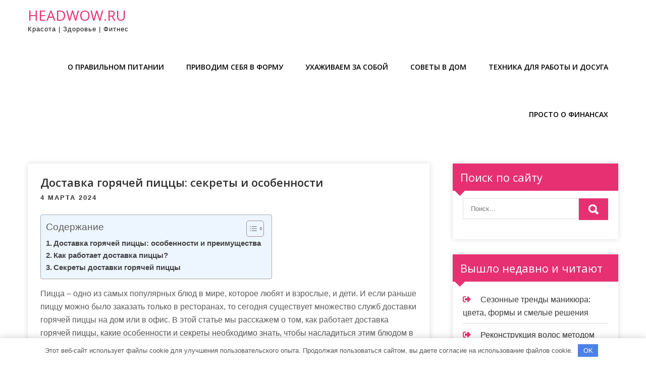

--- FILE ---
content_type: text/html; charset=UTF-8
request_url: https://headwow.ru/dostavka-goryachey-pitstsy-sekrety-i-osobennosti/
body_size: 14323
content:
<!DOCTYPE html> <html lang="ru-RU"> <head> <meta charset="UTF-8"> <meta name="viewport" content="width=device-width, initial-scale=1"> <link rel="profile" href="http://gmpg.org/xfn/11"> <link rel="pingback" href="https://headwow.ru/xmlrpc.php"> <meta name='robots' content='index, follow, max-image-preview:large, max-snippet:-1, max-video-preview:-1'/> <!-- This site is optimized with the Yoast SEO plugin v21.7 - https://yoast.com/wordpress/plugins/seo/ --> <title>Доставка горячей пиццы: секреты и особенности - headwow.ru</title> <meta name="description" content="Доставка пиццы – это удобный и быстрый способ насладиться вкусной и ароматной пиццей в любое время и в любом месте. Следуя простым правилам и секретам, можно получить максимальное удовольствие от этого блюда и наслаждаться его вкусом и ароматом."/> <link rel="canonical" href="https://headwow.ru/dostavka-goryachey-pitstsy-sekrety-i-osobennosti/"/> <meta property="og:locale" content="ru_RU"/> <meta property="og:type" content="article"/> <meta property="og:title" content="Доставка горячей пиццы: секреты и особенности - headwow.ru"/> <meta property="og:description" content="Доставка пиццы – это удобный и быстрый способ насладиться вкусной и ароматной пиццей в любое время и в любом месте. Следуя простым правилам и секретам, можно получить максимальное удовольствие от этого блюда и наслаждаться его вкусом и ароматом."/> <meta property="og:url" content="https://headwow.ru/dostavka-goryachey-pitstsy-sekrety-i-osobennosti/"/> <meta property="og:site_name" content="headwow.ru"/> <meta property="article:published_time" content="2024-03-04T03:50:22+00:00"/> <meta property="og:image" content="https://headwow.ru/wp-content/uploads/2024/03/2024-03-04_08-49-43.png"/> <meta property="og:image:width" content="974"/> <meta property="og:image:height" content="638"/> <meta property="og:image:type" content="image/png"/> <meta name="author" content="Avtor"/> <meta name="twitter:card" content="summary_large_image"/> <meta name="twitter:label1" content="Написано автором"/> <meta name="twitter:data1" content="Avtor"/> <meta name="twitter:label2" content="Примерное время для чтения"/> <meta name="twitter:data2" content="3 минуты"/> <script type="application/ld+json" class="yoast-schema-graph">{"@context":"https://schema.org","@graph":[{"@type":"WebPage","@id":"https://headwow.ru/dostavka-goryachey-pitstsy-sekrety-i-osobennosti/","url":"https://headwow.ru/dostavka-goryachey-pitstsy-sekrety-i-osobennosti/","name":"Доставка горячей пиццы: секреты и особенности - headwow.ru","isPartOf":{"@id":"https://headwow.ru/#website"},"primaryImageOfPage":{"@id":"https://headwow.ru/dostavka-goryachey-pitstsy-sekrety-i-osobennosti/#primaryimage"},"image":{"@id":"https://headwow.ru/dostavka-goryachey-pitstsy-sekrety-i-osobennosti/#primaryimage"},"thumbnailUrl":"https://headwow.ru/wp-content/uploads/2024/03/2024-03-04_08-49-43.png","datePublished":"2024-03-04T03:50:22+00:00","dateModified":"2024-03-04T03:50:22+00:00","author":{"@id":"https://headwow.ru/#/schema/person/8ee9c187b6c0fc64854339afc78fcfb8"},"description":"Доставка пиццы – это удобный и быстрый способ насладиться вкусной и ароматной пиццей в любое время и в любом месте. Следуя простым правилам и секретам, можно получить максимальное удовольствие от этого блюда и наслаждаться его вкусом и ароматом.","breadcrumb":{"@id":"https://headwow.ru/dostavka-goryachey-pitstsy-sekrety-i-osobennosti/#breadcrumb"},"inLanguage":"ru-RU","potentialAction":[{"@type":"ReadAction","target":["https://headwow.ru/dostavka-goryachey-pitstsy-sekrety-i-osobennosti/"]}]},{"@type":"ImageObject","inLanguage":"ru-RU","@id":"https://headwow.ru/dostavka-goryachey-pitstsy-sekrety-i-osobennosti/#primaryimage","url":"https://headwow.ru/wp-content/uploads/2024/03/2024-03-04_08-49-43.png","contentUrl":"https://headwow.ru/wp-content/uploads/2024/03/2024-03-04_08-49-43.png","width":974,"height":638},{"@type":"BreadcrumbList","@id":"https://headwow.ru/dostavka-goryachey-pitstsy-sekrety-i-osobennosti/#breadcrumb","itemListElement":[{"@type":"ListItem","position":1,"name":"Главная страница","item":"https://headwow.ru/"},{"@type":"ListItem","position":2,"name":"Доставка горячей пиццы: секреты и особенности"}]},{"@type":"WebSite","@id":"https://headwow.ru/#website","url":"https://headwow.ru/","name":"headwow.ru","description":"Красота | Здоровье | Фитнес","potentialAction":[{"@type":"SearchAction","target":{"@type":"EntryPoint","urlTemplate":"https://headwow.ru/?s={search_term_string}"},"query-input":"required name=search_term_string"}],"inLanguage":"ru-RU"},{"@type":"Person","@id":"https://headwow.ru/#/schema/person/8ee9c187b6c0fc64854339afc78fcfb8","name":"Avtor","image":{"@type":"ImageObject","inLanguage":"ru-RU","@id":"https://headwow.ru/#/schema/person/image/","url":"https://secure.gravatar.com/avatar/5d87bd31e2ca97f29a5299d05e28cbf2d9be941ce5d8310defc3ae2220247cf8?s=96&d=mm&r=g","contentUrl":"https://secure.gravatar.com/avatar/5d87bd31e2ca97f29a5299d05e28cbf2d9be941ce5d8310defc3ae2220247cf8?s=96&d=mm&r=g","caption":"Avtor"},"url":"https://headwow.ru/author/avtor/"}]}</script> <!-- / Yoast SEO plugin. --> <link rel='dns-prefetch' href='//fonts.googleapis.com'/> <link rel="alternate" type="application/rss+xml" title="headwow.ru &raquo; Лента" href="https://headwow.ru/feed/"/> <link rel="alternate" type="application/rss+xml" title="headwow.ru &raquo; Лента комментариев" href="https://headwow.ru/comments/feed/"/> <link rel="alternate" type="application/rss+xml" title="headwow.ru &raquo; Лента комментариев к &laquo;Доставка горячей пиццы: секреты и особенности&raquo;" href="https://headwow.ru/dostavka-goryachey-pitstsy-sekrety-i-osobennosti/feed/"/> <link rel="alternate" title="oEmbed (JSON)" type="application/json+oembed" href="https://headwow.ru/wp-json/oembed/1.0/embed?url=https%3A%2F%2Fheadwow.ru%2Fdostavka-goryachey-pitstsy-sekrety-i-osobennosti%2F"/> <link rel="alternate" title="oEmbed (XML)" type="text/xml+oembed" href="https://headwow.ru/wp-json/oembed/1.0/embed?url=https%3A%2F%2Fheadwow.ru%2Fdostavka-goryachey-pitstsy-sekrety-i-osobennosti%2F&#038;format=xml"/> <style id='wp-img-auto-sizes-contain-inline-css' type='text/css'> img:is([sizes=auto i],[sizes^="auto," i]){contain-intrinsic-size:3000px 1500px} /*# sourceURL=wp-img-auto-sizes-contain-inline-css */ </style> <style id='wp-emoji-styles-inline-css' type='text/css'> img.wp-smiley, img.emoji { display: inline !important; border: none !important; box-shadow: none !important; height: 1em !important; width: 1em !important; margin: 0 0.07em !important; vertical-align: -0.1em !important; background: none !important; padding: 0 !important; } /*# sourceURL=wp-emoji-styles-inline-css */ </style> <style id='classic-theme-styles-inline-css' type='text/css'> /*! This file is auto-generated */ .wp-block-button__link{color:#fff;background-color:#32373c;border-radius:9999px;box-shadow:none;text-decoration:none;padding:calc(.667em + 2px) calc(1.333em + 2px);font-size:1.125em}.wp-block-file__button{background:#32373c;color:#fff;text-decoration:none} /*# sourceURL=/wp-includes/css/classic-themes.min.css */ </style> <link rel='stylesheet' id='contact-form-7-css' href='https://headwow.ru/wp-content/plugins/contact-form-7/includes/css/styles.css?ver=5.8.5' type='text/css' media='all'/> <link rel='stylesheet' id='ez-toc-css' href='https://headwow.ru/wp-content/plugins/easy-table-of-contents/assets/css/screen.min.css?ver=2.0.61' type='text/css' media='all'/> <style id='ez-toc-inline-css' type='text/css'> div#ez-toc-container .ez-toc-title {font-size: 120%;}div#ez-toc-container .ez-toc-title {font-weight: 500;}div#ez-toc-container ul li {font-size: 95%;}div#ez-toc-container nav ul ul li {font-size: 90%;} .ez-toc-container-direction {direction: ltr;}.ez-toc-counter ul{counter-reset: item ;}.ez-toc-counter nav ul li a::before {content: counters(item, ".", decimal) ". ";display: inline-block;counter-increment: item;flex-grow: 0;flex-shrink: 0;margin-right: .2em; float: left; }.ez-toc-widget-direction {direction: ltr;}.ez-toc-widget-container ul{counter-reset: item ;}.ez-toc-widget-container nav ul li a::before {content: counters(item, ".", decimal) ". ";display: inline-block;counter-increment: item;flex-grow: 0;flex-shrink: 0;margin-right: .2em; float: left; } /*# sourceURL=ez-toc-inline-css */ </style> <link rel='stylesheet' id='classy-lite-font-css' href='//fonts.googleapis.com/css?family=Open+Sans%3A400%2C600%2C700%2C800&#038;ver=6.9' type='text/css' media='all'/> <link rel='stylesheet' id='classy-lite-basic-style-css' href='https://headwow.ru/wp-content/themes/classy-lite/style.css?ver=6.9' type='text/css' media='all'/> <link rel='stylesheet' id='nivo-slider-css' href='https://headwow.ru/wp-content/themes/classy-lite/css/nivo-slider.css?ver=6.9' type='text/css' media='all'/> <link rel='stylesheet' id='fontawesome-all-style-css' href='https://headwow.ru/wp-content/themes/classy-lite/fontsawesome/css/fontawesome-all.css?ver=6.9' type='text/css' media='all'/> <link rel='stylesheet' id='classy-lite-responsive-css' href='https://headwow.ru/wp-content/themes/classy-lite/css/responsive.css?ver=6.9' type='text/css' media='all'/> <link rel='stylesheet' id='hover-min-css' href='https://headwow.ru/wp-content/themes/classy-lite/css/hover-min.css?ver=6.9' type='text/css' media='all'/> <script type="text/javascript" src="https://headwow.ru/wp-includes/js/jquery/jquery.min.js?ver=3.7.1" id="jquery-core-js"></script> <script type="text/javascript" src="https://headwow.ru/wp-includes/js/jquery/jquery-migrate.min.js?ver=3.4.1" id="jquery-migrate-js"></script> <script type="text/javascript" src="https://headwow.ru/wp-content/themes/classy-lite/js/jquery.nivo.slider.js?ver=6.9" id="jquery-nivo-slider-js"></script> <script type="text/javascript" src="https://headwow.ru/wp-content/themes/classy-lite/js/editable.js?ver=6.9" id="classy-lite-editable-js"></script> <link rel="https://api.w.org/" href="https://headwow.ru/wp-json/"/><link rel="alternate" title="JSON" type="application/json" href="https://headwow.ru/wp-json/wp/v2/posts/441"/><link rel="EditURI" type="application/rsd+xml" title="RSD" href="https://headwow.ru/xmlrpc.php?rsd"/> <meta name="generator" content="WordPress 6.9"/> <link rel='shortlink' href='https://headwow.ru/?p=441'/> <style>.pseudo-clearfy-link { color: #008acf; cursor: pointer;}.pseudo-clearfy-link:hover { text-decoration: none;}</style> <meta name="80b9e44287ea15e668f587eb6b844fb8" content=""> <style type="text/css"> a, .recentpost_listing h2 a:hover, #sidebar ul li a:hover, .site_navigation ul li a:hover, .site_navigation ul li.current-menu-item a, .site_navigation ul li.current-menu-parent a.parent, .site_navigation ul li.current-menu-item ul.sub-menu li a:hover, .recentpost_listing h3 a:hover, .footer_socialicons a:hover, .postmeta a:hover, .button:hover, .services_3_column:hover h3 a, .welcome_content_column h3 span { color:#e73072;} .pagination ul li .current, .pagination ul li a:hover, #commentform input#submit:hover, .nivo-controlNav a.active, .learnmore, a.blogreadmore, .welcome_content_column .btnstyle1, .nivo-caption .slide_morebtn, #sidebar .search-form input.search-submit, .wpcf7 input[type='submit'], nav.pagination .page-numbers.current, .toggle a { background-color:#e73072;} .nivo-caption .slide_morebtn:hover, .tagcloud a:hover, .footer_socialicons a:hover, .welcome_content_column p, blockquote { border-color:#e73072;} button:focus, input[type="button"]:focus, input[type="text"]:focus, input[type="email"]:focus, input[type="reset"]:focus, input[type="submit"]:focus, input[type="url"]:focus, input[type="password"]:focus, input[type="search"]:focus, input[type="number"]:focus, input[type="date"]:focus, input[type="month"]:focus, input[type="tel"]:focus, input[type="range"]:focus, input[type="week"]:focus, input[type="datetime"]:focus, input[type="time"]:focus, input[type="datetime-local"]:focus, input[type="color"]:focus, textarea:focus, #site_layout a:focus { outline:thin solid #e73072;} </style> <style type="text/css"> .site-header{ background: url() no-repeat; background-position: center top; } .logo h1 a { color:#e73072;} </style> <link rel="icon" href="https://headwow.ru/wp-content/uploads/2023/06/cropped-headwow-32x32.jpg" sizes="32x32"/> <link rel="icon" href="https://headwow.ru/wp-content/uploads/2023/06/cropped-headwow-192x192.jpg" sizes="192x192"/> <link rel="apple-touch-icon" href="https://headwow.ru/wp-content/uploads/2023/06/cropped-headwow-180x180.jpg"/> <meta name="msapplication-TileImage" content="https://headwow.ru/wp-content/uploads/2023/06/cropped-headwow-270x270.jpg"/> <style>.clearfy-cookie { position:fixed; left:0; right:0; bottom:0; padding:12px; color:#555555; background:#ffffff; -webkit-box-shadow:0 0 15px rgba(0,0,0,.2); -moz-box-shadow:0 0 15px rgba(0,0,0,.2); box-shadow:0 0 15px rgba(0,0,0,.2); z-index:9999; font-size: 13px; transition: .3s; }.clearfy-cookie--left { left: 20px; bottom: 20px; right: auto; max-width: 400px; margin-right: 20px; }.clearfy-cookie--right { left: auto; bottom: 20px; right: 20px; max-width: 400px; margin-left: 20px; }.clearfy-cookie.clearfy-cookie-hide { transform: translateY(150%) translateZ(0); opacity: 0; }.clearfy-cookie-container { max-width:1170px; margin:0 auto; text-align:center; }.clearfy-cookie-accept { background:#4b81e8; color:#fff; border:0; padding:.4em .8em; margin: 0 .5em; font-size: 13px; cursor: pointer; }.clearfy-cookie-accept:hover,.clearfy-cookie-accept:focus { opacity: .9; }</style><style id='global-styles-inline-css' type='text/css'>
:root{--wp--preset--aspect-ratio--square: 1;--wp--preset--aspect-ratio--4-3: 4/3;--wp--preset--aspect-ratio--3-4: 3/4;--wp--preset--aspect-ratio--3-2: 3/2;--wp--preset--aspect-ratio--2-3: 2/3;--wp--preset--aspect-ratio--16-9: 16/9;--wp--preset--aspect-ratio--9-16: 9/16;--wp--preset--color--black: #000000;--wp--preset--color--cyan-bluish-gray: #abb8c3;--wp--preset--color--white: #ffffff;--wp--preset--color--pale-pink: #f78da7;--wp--preset--color--vivid-red: #cf2e2e;--wp--preset--color--luminous-vivid-orange: #ff6900;--wp--preset--color--luminous-vivid-amber: #fcb900;--wp--preset--color--light-green-cyan: #7bdcb5;--wp--preset--color--vivid-green-cyan: #00d084;--wp--preset--color--pale-cyan-blue: #8ed1fc;--wp--preset--color--vivid-cyan-blue: #0693e3;--wp--preset--color--vivid-purple: #9b51e0;--wp--preset--gradient--vivid-cyan-blue-to-vivid-purple: linear-gradient(135deg,rgb(6,147,227) 0%,rgb(155,81,224) 100%);--wp--preset--gradient--light-green-cyan-to-vivid-green-cyan: linear-gradient(135deg,rgb(122,220,180) 0%,rgb(0,208,130) 100%);--wp--preset--gradient--luminous-vivid-amber-to-luminous-vivid-orange: linear-gradient(135deg,rgb(252,185,0) 0%,rgb(255,105,0) 100%);--wp--preset--gradient--luminous-vivid-orange-to-vivid-red: linear-gradient(135deg,rgb(255,105,0) 0%,rgb(207,46,46) 100%);--wp--preset--gradient--very-light-gray-to-cyan-bluish-gray: linear-gradient(135deg,rgb(238,238,238) 0%,rgb(169,184,195) 100%);--wp--preset--gradient--cool-to-warm-spectrum: linear-gradient(135deg,rgb(74,234,220) 0%,rgb(151,120,209) 20%,rgb(207,42,186) 40%,rgb(238,44,130) 60%,rgb(251,105,98) 80%,rgb(254,248,76) 100%);--wp--preset--gradient--blush-light-purple: linear-gradient(135deg,rgb(255,206,236) 0%,rgb(152,150,240) 100%);--wp--preset--gradient--blush-bordeaux: linear-gradient(135deg,rgb(254,205,165) 0%,rgb(254,45,45) 50%,rgb(107,0,62) 100%);--wp--preset--gradient--luminous-dusk: linear-gradient(135deg,rgb(255,203,112) 0%,rgb(199,81,192) 50%,rgb(65,88,208) 100%);--wp--preset--gradient--pale-ocean: linear-gradient(135deg,rgb(255,245,203) 0%,rgb(182,227,212) 50%,rgb(51,167,181) 100%);--wp--preset--gradient--electric-grass: linear-gradient(135deg,rgb(202,248,128) 0%,rgb(113,206,126) 100%);--wp--preset--gradient--midnight: linear-gradient(135deg,rgb(2,3,129) 0%,rgb(40,116,252) 100%);--wp--preset--font-size--small: 13px;--wp--preset--font-size--medium: 20px;--wp--preset--font-size--large: 36px;--wp--preset--font-size--x-large: 42px;--wp--preset--spacing--20: 0.44rem;--wp--preset--spacing--30: 0.67rem;--wp--preset--spacing--40: 1rem;--wp--preset--spacing--50: 1.5rem;--wp--preset--spacing--60: 2.25rem;--wp--preset--spacing--70: 3.38rem;--wp--preset--spacing--80: 5.06rem;--wp--preset--shadow--natural: 6px 6px 9px rgba(0, 0, 0, 0.2);--wp--preset--shadow--deep: 12px 12px 50px rgba(0, 0, 0, 0.4);--wp--preset--shadow--sharp: 6px 6px 0px rgba(0, 0, 0, 0.2);--wp--preset--shadow--outlined: 6px 6px 0px -3px rgb(255, 255, 255), 6px 6px rgb(0, 0, 0);--wp--preset--shadow--crisp: 6px 6px 0px rgb(0, 0, 0);}:where(.is-layout-flex){gap: 0.5em;}:where(.is-layout-grid){gap: 0.5em;}body .is-layout-flex{display: flex;}.is-layout-flex{flex-wrap: wrap;align-items: center;}.is-layout-flex > :is(*, div){margin: 0;}body .is-layout-grid{display: grid;}.is-layout-grid > :is(*, div){margin: 0;}:where(.wp-block-columns.is-layout-flex){gap: 2em;}:where(.wp-block-columns.is-layout-grid){gap: 2em;}:where(.wp-block-post-template.is-layout-flex){gap: 1.25em;}:where(.wp-block-post-template.is-layout-grid){gap: 1.25em;}.has-black-color{color: var(--wp--preset--color--black) !important;}.has-cyan-bluish-gray-color{color: var(--wp--preset--color--cyan-bluish-gray) !important;}.has-white-color{color: var(--wp--preset--color--white) !important;}.has-pale-pink-color{color: var(--wp--preset--color--pale-pink) !important;}.has-vivid-red-color{color: var(--wp--preset--color--vivid-red) !important;}.has-luminous-vivid-orange-color{color: var(--wp--preset--color--luminous-vivid-orange) !important;}.has-luminous-vivid-amber-color{color: var(--wp--preset--color--luminous-vivid-amber) !important;}.has-light-green-cyan-color{color: var(--wp--preset--color--light-green-cyan) !important;}.has-vivid-green-cyan-color{color: var(--wp--preset--color--vivid-green-cyan) !important;}.has-pale-cyan-blue-color{color: var(--wp--preset--color--pale-cyan-blue) !important;}.has-vivid-cyan-blue-color{color: var(--wp--preset--color--vivid-cyan-blue) !important;}.has-vivid-purple-color{color: var(--wp--preset--color--vivid-purple) !important;}.has-black-background-color{background-color: var(--wp--preset--color--black) !important;}.has-cyan-bluish-gray-background-color{background-color: var(--wp--preset--color--cyan-bluish-gray) !important;}.has-white-background-color{background-color: var(--wp--preset--color--white) !important;}.has-pale-pink-background-color{background-color: var(--wp--preset--color--pale-pink) !important;}.has-vivid-red-background-color{background-color: var(--wp--preset--color--vivid-red) !important;}.has-luminous-vivid-orange-background-color{background-color: var(--wp--preset--color--luminous-vivid-orange) !important;}.has-luminous-vivid-amber-background-color{background-color: var(--wp--preset--color--luminous-vivid-amber) !important;}.has-light-green-cyan-background-color{background-color: var(--wp--preset--color--light-green-cyan) !important;}.has-vivid-green-cyan-background-color{background-color: var(--wp--preset--color--vivid-green-cyan) !important;}.has-pale-cyan-blue-background-color{background-color: var(--wp--preset--color--pale-cyan-blue) !important;}.has-vivid-cyan-blue-background-color{background-color: var(--wp--preset--color--vivid-cyan-blue) !important;}.has-vivid-purple-background-color{background-color: var(--wp--preset--color--vivid-purple) !important;}.has-black-border-color{border-color: var(--wp--preset--color--black) !important;}.has-cyan-bluish-gray-border-color{border-color: var(--wp--preset--color--cyan-bluish-gray) !important;}.has-white-border-color{border-color: var(--wp--preset--color--white) !important;}.has-pale-pink-border-color{border-color: var(--wp--preset--color--pale-pink) !important;}.has-vivid-red-border-color{border-color: var(--wp--preset--color--vivid-red) !important;}.has-luminous-vivid-orange-border-color{border-color: var(--wp--preset--color--luminous-vivid-orange) !important;}.has-luminous-vivid-amber-border-color{border-color: var(--wp--preset--color--luminous-vivid-amber) !important;}.has-light-green-cyan-border-color{border-color: var(--wp--preset--color--light-green-cyan) !important;}.has-vivid-green-cyan-border-color{border-color: var(--wp--preset--color--vivid-green-cyan) !important;}.has-pale-cyan-blue-border-color{border-color: var(--wp--preset--color--pale-cyan-blue) !important;}.has-vivid-cyan-blue-border-color{border-color: var(--wp--preset--color--vivid-cyan-blue) !important;}.has-vivid-purple-border-color{border-color: var(--wp--preset--color--vivid-purple) !important;}.has-vivid-cyan-blue-to-vivid-purple-gradient-background{background: var(--wp--preset--gradient--vivid-cyan-blue-to-vivid-purple) !important;}.has-light-green-cyan-to-vivid-green-cyan-gradient-background{background: var(--wp--preset--gradient--light-green-cyan-to-vivid-green-cyan) !important;}.has-luminous-vivid-amber-to-luminous-vivid-orange-gradient-background{background: var(--wp--preset--gradient--luminous-vivid-amber-to-luminous-vivid-orange) !important;}.has-luminous-vivid-orange-to-vivid-red-gradient-background{background: var(--wp--preset--gradient--luminous-vivid-orange-to-vivid-red) !important;}.has-very-light-gray-to-cyan-bluish-gray-gradient-background{background: var(--wp--preset--gradient--very-light-gray-to-cyan-bluish-gray) !important;}.has-cool-to-warm-spectrum-gradient-background{background: var(--wp--preset--gradient--cool-to-warm-spectrum) !important;}.has-blush-light-purple-gradient-background{background: var(--wp--preset--gradient--blush-light-purple) !important;}.has-blush-bordeaux-gradient-background{background: var(--wp--preset--gradient--blush-bordeaux) !important;}.has-luminous-dusk-gradient-background{background: var(--wp--preset--gradient--luminous-dusk) !important;}.has-pale-ocean-gradient-background{background: var(--wp--preset--gradient--pale-ocean) !important;}.has-electric-grass-gradient-background{background: var(--wp--preset--gradient--electric-grass) !important;}.has-midnight-gradient-background{background: var(--wp--preset--gradient--midnight) !important;}.has-small-font-size{font-size: var(--wp--preset--font-size--small) !important;}.has-medium-font-size{font-size: var(--wp--preset--font-size--medium) !important;}.has-large-font-size{font-size: var(--wp--preset--font-size--large) !important;}.has-x-large-font-size{font-size: var(--wp--preset--font-size--x-large) !important;}
/*# sourceURL=global-styles-inline-css */
</style>
</head> <body class="wp-singular post-template-default single single-post postid-441 single-format-standard wp-embed-responsive wp-theme-classy-lite group-blog"> <a class="skip-link screen-reader-text" href="#classy_content_holder"> Промотать к содержимому</a> <div id="site_layout" > <div class="site-header siteinner"> <div class="container"> <div class="logo"> <h1><a href="https://headwow.ru/" rel="home">headwow.ru</a></h1> <p>Красота | Здоровье | Фитнес</p> </div><!-- logo --> <div class="site_hdr_right"> <div class="toggle"> <a class="toggleMenu" href="#">Меню</a> </div><!-- toggle --> <div class="site_navigation"> <div class="menu-glavnoe-menyu-container"><ul id="menu-glavnoe-menyu" class="menu"><li id="menu-item-38" class="menu-item menu-item-type-taxonomy menu-item-object-category menu-item-38"><a href="https://headwow.ru/category/o-pravilnom-pitanii/">О правильном питании</a></li> <li id="menu-item-39" class="menu-item menu-item-type-taxonomy menu-item-object-category menu-item-39"><a href="https://headwow.ru/category/privodim-sebya-v-formu/">Приводим себя в форму</a></li> <li id="menu-item-43" class="menu-item menu-item-type-taxonomy menu-item-object-category menu-item-43"><a href="https://headwow.ru/category/uhazhivaem-za-soboj/">Ухаживаем за собой</a></li> <li id="menu-item-41" class="menu-item menu-item-type-taxonomy menu-item-object-category current-post-ancestor current-menu-parent current-post-parent menu-item-41"><a href="https://headwow.ru/category/sovety-v-dom/">Советы в дом</a></li> <li id="menu-item-42" class="menu-item menu-item-type-taxonomy menu-item-object-category menu-item-42"><a href="https://headwow.ru/category/tehnika-dlya-raboty-i-dosuga/">Техника для работы и досуга</a></li> <li id="menu-item-40" class="menu-item menu-item-type-taxonomy menu-item-object-category menu-item-40"><a href="https://headwow.ru/category/prosto-o-finansah/">Просто о финансах</a></li> </ul></div> </div><!--.site_navigation --> </div><!--.site_hdr_right --> <div class="clear"></div> </div><!-- .container --> </div><!--.site-header --> <div class="container"> <div id="classy_content_holder"> <section class="classy_content_box"> <div class="recentpost_listing"> <article id="post-441" class="single-post post-441 post type-post status-publish format-standard has-post-thumbnail hentry category-sovety-v-dom"> <header class="entry-header"> <h3 class="single-title">Доставка горячей пиццы: секреты и особенности</h3> </header><!-- .entry-header --> <div class="postmeta"> <div class="post-date">4 марта 2024</div><!-- post-date --> </div><!-- postmeta --> <div class="entry-content"> <div id="ez-toc-container" class="ez-toc-v2_0_61 counter-hierarchy ez-toc-counter ez-toc-light-blue ez-toc-container-direction"> <div class="ez-toc-title-container"> <p class="ez-toc-title " >Содержание</p> <span class="ez-toc-title-toggle"><a href="#" class="ez-toc-pull-right ez-toc-btn ez-toc-btn-xs ez-toc-btn-default ez-toc-toggle" aria-label="Toggle Table of Content"><span class="ez-toc-js-icon-con"><span ><span class="eztoc-hide" style="display:none;">Toggle</span><span class="ez-toc-icon-toggle-span"><svg style="fill: #999;color:#999" xmlns="http://www.w3.org/2000/svg" class="list-377408" width="20px" height="20px" viewBox="0 0 24 24" fill="none"><path d="M6 6H4v2h2V6zm14 0H8v2h12V6zM4 11h2v2H4v-2zm16 0H8v2h12v-2zM4 16h2v2H4v-2zm16 0H8v2h12v-2z" fill="currentColor"></path></svg><svg style="fill: #999;color:#999" class="arrow-unsorted-368013" xmlns="http://www.w3.org/2000/svg" width="10px" height="10px" viewBox="0 0 24 24" version="1.2" baseProfile="tiny"><path d="M18.2 9.3l-6.2-6.3-6.2 6.3c-.2.2-.3.4-.3.7s.1.5.3.7c.2.2.4.3.7.3h11c.3 0 .5-.1.7-.3.2-.2.3-.5.3-.7s-.1-.5-.3-.7zM5.8 14.7l6.2 6.3 6.2-6.3c.2-.2.3-.5.3-.7s-.1-.5-.3-.7c-.2-.2-.4-.3-.7-.3h-11c-.3 0-.5.1-.7.3-.2.2-.3.5-.3.7s.1.5.3.7z"/></svg></span></span></span></a></span></div> <nav><ul class='ez-toc-list ez-toc-list-level-1 ' ><li class='ez-toc-page-1 ez-toc-heading-level-3'><a class="ez-toc-link ez-toc-heading-1" href="#%D0%94%D0%BE%D1%81%D1%82%D0%B0%D0%B2%D0%BA%D0%B0_%D0%B3%D0%BE%D1%80%D1%8F%D1%87%D0%B5%D0%B9_%D0%BF%D0%B8%D1%86%D1%86%D1%8B_%D0%BE%D1%81%D0%BE%D0%B1%D0%B5%D0%BD%D0%BD%D0%BE%D1%81%D1%82%D0%B8_%D0%B8_%D0%BF%D1%80%D0%B5%D0%B8%D0%BC%D1%83%D1%89%D0%B5%D1%81%D1%82%D0%B2%D0%B0" title="Доставка горячей пиццы: особенности и преимущества">Доставка горячей пиццы: особенности и преимущества</a></li><li class='ez-toc-page-1 ez-toc-heading-level-3'><a class="ez-toc-link ez-toc-heading-2" href="#%D0%9A%D0%B0%D0%BA_%D1%80%D0%B0%D0%B1%D0%BE%D1%82%D0%B0%D0%B5%D1%82_%D0%B4%D0%BE%D1%81%D1%82%D0%B0%D0%B2%D0%BA%D0%B0_%D0%BF%D0%B8%D1%86%D1%86%D1%8B" title="Как работает доставка пиццы?">Как работает доставка пиццы?</a></li><li class='ez-toc-page-1 ez-toc-heading-level-3'><a class="ez-toc-link ez-toc-heading-3" href="#%D0%A1%D0%B5%D0%BA%D1%80%D0%B5%D1%82%D1%8B_%D0%B4%D0%BE%D1%81%D1%82%D0%B0%D0%B2%D0%BA%D0%B8_%D0%B3%D0%BE%D1%80%D1%8F%D1%87%D0%B5%D0%B9_%D0%BF%D0%B8%D1%86%D1%86%D1%8B" title="Секреты доставки горячей пиццы">Секреты доставки горячей пиццы</a></li></ul></nav></div> <p>Пицца – одно из самых популярных блюд в мире, которое любят и взрослые, и дети. И если раньше пиццу можно было заказать только в ресторанах, то сегодня существует множество служб доставки горячей пиццы на дом или в офис. В этой статье мы расскажем о том, как работает доставка горячей пиццы, какие особенности и секреты необходимо знать, чтобы насладиться этим блюдом в полной мере.</p> <h3><span class="ez-toc-section" id="%D0%94%D0%BE%D1%81%D1%82%D0%B0%D0%B2%D0%BA%D0%B0_%D0%B3%D0%BE%D1%80%D1%8F%D1%87%D0%B5%D0%B9_%D0%BF%D0%B8%D1%86%D1%86%D1%8B_%D0%BE%D1%81%D0%BE%D0%B1%D0%B5%D0%BD%D0%BD%D0%BE%D1%81%D1%82%D0%B8_%D0%B8_%D0%BF%D1%80%D0%B5%D0%B8%D0%BC%D1%83%D1%89%D0%B5%D1%81%D1%82%D0%B2%D0%B0"></span>Доставка горячей пиццы: особенности и преимущества<span class="ez-toc-section-end"></span></h3> <p>Сегодня доставка горячей пиццы стала особенно популярной благодаря своим преимуществам:</p> <ol> <li>Экономия времени: не нужно тратить время на приготовление пиццы, достаточно лишь выбрать рецепт и ингредиенты, а затем дождаться доставки готового блюда.</li> <li>Разнообразие: службы доставки предлагают широкий выбор пицц с различными начинками, от классических до экзотических.</li> <li>Вкус и качество: при доставке горячей пиццы используются только свежие и качественные продукты, что обеспечивает отличный вкус и аромат блюда.</li> <li>Удобство: пиццу можно заказать на дом или на работу, что позволяет насладиться этим блюдом без необходимости готовить его самостоятельно.</li> </ol> <h3><span class="ez-toc-section" id="%D0%9A%D0%B0%D0%BA_%D1%80%D0%B0%D0%B1%D0%BE%D1%82%D0%B0%D0%B5%D1%82_%D0%B4%D0%BE%D1%81%D1%82%D0%B0%D0%B2%D0%BA%D0%B0_%D0%BF%D0%B8%D1%86%D1%86%D1%8B"></span>Как работает доставка пиццы?<span class="ez-toc-section-end"></span></h3> <p>Процесс доставки горячей пиццы начинается с <a href="https://allopizza.su/msk/all/actions">акции на заказ горячей пиццы</a> и непосредственно оформления самого заказа. Клиент выбирает пиццу по своему вкусу и оформляет заказ, указывая адрес доставки и время. Затем курьер забирает заказ и отправляется в путь, соблюдая все правила безопасности и гигиены. На месте доставки курьер проверяет качество пиццы и ее температуру, а также упаковывает ее в специальные термосумки для сохранения тепла.</p> <h3><span class="ez-toc-section" id="%D0%A1%D0%B5%D0%BA%D1%80%D0%B5%D1%82%D1%8B_%D0%B4%D0%BE%D1%81%D1%82%D0%B0%D0%B2%D0%BA%D0%B8_%D0%B3%D0%BE%D1%80%D1%8F%D1%87%D0%B5%D0%B9_%D0%BF%D0%B8%D1%86%D1%86%D1%8B"></span>Секреты доставки горячей пиццы<span class="ez-toc-section-end"></span></h3> <p>Чтобы пицца оставалась горячей и вкусной во время доставки, необходимо соблюдать несколько правил:</p> <ol> <li>Использование качественных ингредиентов: свежие овощи, мясо, сыр и другие ингредиенты придают пицце особый вкус и аромат.</li> <li>Правильное приготовление: пицца должна быть приготовлена до готовности, но не пережарена, чтобы сохранить нежность теста и сочность начинки.</li> <li>Соблюдение температурного режима: важно поддерживать оптимальную температуру во время приготовления и доставки пиццы, чтобы она оставалась горячей и аппетитной.</li> <li>Правильная упаковка: для сохранения тепла пиццы используются специальные термосумки или термопакеты, которые позволяют сохранить температуру блюда на протяжении всего времени доставки.</li> <li>Быстрая доставка: курьер должен доставить пиццу как можно быстрее, чтобы она не успела остыть и потерять свой вкус и аромат.</li> </ol> <p><a href="https://allopizza.su/">Доставка пиццы</a> – это удобный и быстрый способ насладиться вкусной и ароматной пиццей в любое время и в любом месте. Следуя простым правилам и секретам, можно получить максимальное удовольствие от этого блюда и наслаждаться его вкусом и ароматом.</p> <div class="postmeta"> <div class="post-tags"> </div> <div class="clear"></div> </div><!-- postmeta --> </div><!-- .entry-content --> <footer class="entry-meta"> </footer><!-- .entry-meta --> </article> </div><!-- .recentpost_listing--> <nav class="navigation post-navigation" aria-label="Записи"> <h2 class="screen-reader-text">Навигация по записям</h2> <div class="nav-links"><div class="nav-previous"><a href="https://headwow.ru/vozmozhnost-vzyat-kredit-bez-protsentov/" rel="prev">Возможность взять кредит без процентов</a></div><div class="nav-next"><a href="https://headwow.ru/cchto-pomozhet-perestat-perezhivat-po-pustyakam/" rel="next">Что поможет перестать переживать по пустякам?</a></div></div> </nav> <div class="clear"></div> <div id="comments" class="comments-area"> <div id="respond" class="comment-respond"> <h2 id="reply-title" class="comment-reply-title">Добавить комментарий <small><a rel="nofollow" id="cancel-comment-reply-link" href="/dostavka-goryachey-pitstsy-sekrety-i-osobennosti/#respond" style="display:none;">Отменить ответ</a></small></h2><p class="must-log-in">Для отправки комментария вам необходимо <a href="https://headwow.ru/wp-loginn.php/?redirect_to=https%3A%2F%2Fheadwow.ru%2Fdostavka-goryachey-pitstsy-sekrety-i-osobennosti%2F">авторизоваться</a>.</p> </div><!-- #respond --> </div><!-- .comments-area --> </section> <div id="sidebar"> <aside id="search-2" class="widget widget_search"><h3 class="widget-title">Поиск по сайту</h3><form role="search" method="get" class="search-form" action="https://headwow.ru/"> <label> <input type="search" class="search-field" placeholder="Поиск…" value="" name="s"> </label> <input type="submit" class="search-submit" value="Найти"> </form> </aside> <aside id="recent-posts-2" class="widget widget_recent_entries"> <h3 class="widget-title">Вышло недавно и читают</h3> <ul> <li> <a href="https://headwow.ru/sezonnye-trendy-manikyura-tsveta-formy-i-smelye-resheniya/">Сезонные тренды маникюра: цвета, формы и смелые решения</a> </li> <li> <a href="https://headwow.ru/rekonstruktsiya-volos-metodom-tokio-inkarami-etapy-effekt/">Реконструкция волос методом Tokio Inkarami: этапы, эффект</a> </li> <li> <a href="https://headwow.ru/shveytsarskie-chasy-istoriya-modeli-i-sovety-po-vyboru/">Швейцарские часы: история, модели и советы по выбору</a> </li> <li> <a href="https://headwow.ru/poryadok-v-sportivnom-zale-distsiplina-nachinaetsya-s-infrastruktury/">Порядок в спортивном зале — дисциплина начинается с инфраструктуры</a> </li> <li> <a href="https://headwow.ru/uzi-sosudov-pochek/">УЗИ сосудов почек</a> </li> <li> <a href="https://headwow.ru/minimum-stressa-maksimum-uyuta-rol-elektrokarnizov-v-formirovanii-spokoynoy-sredy/">Минимум стресса — максимум уюта: роль электрокарнизов в формировании спокойной среды</a> </li> <li> <a href="https://headwow.ru/datchik-sistemy-monitoringa-glyukozy-chto-nuzhno-znat-pered-pokupkoy/">Датчик системы мониторинга глюкозы: что нужно знать перед покупкой</a> </li> <li> <a href="https://headwow.ru/preimuschestva-blagoustroystva-priusadebnogo-uchastka-kak-povysit-ego-tsennost-i-funktsionalnost/">Преимущества благоустройства приусадебного участка: как повысить его ценность и функциональность.</a> </li> <li> <a href="https://headwow.ru/gorizontalnye-zhalyuzi-na-balkon-kak-vybrat-i-ustanovit/">Горизонтальные жалюзи на балкон: как выбрать и установить?</a> </li> <li> <a href="https://headwow.ru/uzi-skrining-dlya-detey-1-go-goda/">УЗИ скрининг для детей 1-го года</a> </li> <li> <a href="https://headwow.ru/omolazhivayuschaya-protsedura-so-spirulinoy-uslugi-i-kak-vybrat-nadezhnogo-spetsialista/">Омолаживающая процедура со спирулиной: услуги и как выбрать надежного специалиста.</a> </li> <li> <a href="https://headwow.ru/obuchenie-fitnes-trenera-chto-vazhno-znat-o-programmah-i-sertifikatsii/">Обучение фитнес-тренера: что важно знать о программах и сертификации</a> </li> <li> <a href="https://headwow.ru/lunnyy-kalendar-na-god-rukovodstvo-dlya-sadovodov-i-astrologov/">Лунный календарь на год: руководство для садоводов и астрологов</a> </li> <li> <a href="https://headwow.ru/effektivnye-sposoby-unichtozheniya-tarakanov-sovety-spetsialistov/">Эффективные способы уничтожения тараканов: советы специалистов</a> </li> <li> <a href="https://headwow.ru/minoksidil-chto-nuzno-znat-o-primenenii-i-effektivnosti-sredstva/">Миноксидил: что нужно знать о применении и эффективности средства</a> </li> <li> <a href="https://headwow.ru/internet-magazin-kak-nayti-kachestvennuyu-kosmetiku-i-aksessuary-dlya-krasoty/">Интернет-магазин: как найти качественную косметику и аксессуары для красоты?</a> </li> <li> <a href="https://headwow.ru/uslugi-po-diagnostike-i-remontu-serdechno-sosudistyh-zabolevaniy-chto-nuzhno-znat/">Услуги по диагностике и ремонту сердечно-сосудистых заболеваний: что нужно знать?</a> </li> <li> <a href="https://headwow.ru/operatsiya-marmara-pri-varikotsele/">Операция Мармара при варикоцеле</a> </li> </ul> </aside><aside id="pages-2" class="widget widget_pages"><h3 class="widget-title">Информация для гостей</h3> <ul> <li class="page_item page-item-8"><a href="https://headwow.ru/avtoram-i-pravoobladatelyam/">Авторам и правообладателям</a></li> <li class="page_item page-item-5"><a href="https://headwow.ru/politika-konfidenczialnosti/">Политика конфиденциальности</a></li> <li class="page_item page-item-10"><a href="https://headwow.ru/reklama-i-kontakty/">Реклама и Контакты</a></li> </ul> </aside><aside id="categories-2" class="widget widget_categories"><h3 class="widget-title">Читаем по рубрикам</h3> <ul> <li class="cat-item cat-item-4"><a href="https://headwow.ru/category/o-pravilnom-pitanii/">О правильном питании</a> </li> <li class="cat-item cat-item-5"><a href="https://headwow.ru/category/privodim-sebya-v-formu/">Приводим себя в форму</a> </li> <li class="cat-item cat-item-1"><a href="https://headwow.ru/category/prosto-o-finansah/">Просто о финансах</a> </li> <li class="cat-item cat-item-3"><a href="https://headwow.ru/category/sovety-v-dom/">Советы в дом</a> </li> <li class="cat-item cat-item-7"><a href="https://headwow.ru/category/tehnika-dlya-raboty-i-dosuga/">Техника для работы и досуга</a> </li> <li class="cat-item cat-item-6"><a href="https://headwow.ru/category/uhazhivaem-za-soboj/">Ухаживаем за собой</a> </li> </ul> </aside> </div><!-- sidebar --> <div class="clear"></div> </div><!-- classy_content_holder --> </div><!-- container --> <div class="footer-wrapper"> <div class="footer-copyright"> <div class="container"> <div class="powerby"> headwow.ru - Работает на WordPress </div> <div class="design-by">Тема от Grace Themes</div> <div class="clear"></div> </div><!--end .container--> </div><!--end .footer-copyright--> </div><!--end #footer-wrapper--> </div><!--#end site_layout--> <script type="speculationrules">
{"prefetch":[{"source":"document","where":{"and":[{"href_matches":"/*"},{"not":{"href_matches":["/wp-*.php","/wp-admin/*","/wp-content/uploads/*","/wp-content/*","/wp-content/plugins/*","/wp-content/themes/classy-lite/*","/*\\?(.+)"]}},{"not":{"selector_matches":"a[rel~=\"nofollow\"]"}},{"not":{"selector_matches":".no-prefetch, .no-prefetch a"}}]},"eagerness":"conservative"}]}
</script> <script>var pseudo_links = document.querySelectorAll(".pseudo-clearfy-link");for (var i=0;i<pseudo_links.length;i++ ) { pseudo_links[i].addEventListener("click", function(e){   window.open( e.target.getAttribute("data-uri") ); }); }</script><script>document.addEventListener("copy", (event) => {var pagelink = "\nИсточник: https://headwow.ru/dostavka-goryachey-pitstsy-sekrety-i-osobennosti";event.clipboardData.setData("text", document.getSelection() + pagelink);event.preventDefault();});</script> <script>
	/(trident|msie)/i.test(navigator.userAgent)&&document.getElementById&&window.addEventListener&&window.addEventListener("hashchange",function(){var t,e=location.hash.substring(1);/^[A-z0-9_-]+$/.test(e)&&(t=document.getElementById(e))&&(/^(?:a|select|input|button|textarea)$/i.test(t.tagName)||(t.tabIndex=-1),t.focus())},!1);
	</script> <script type="text/javascript" src="https://headwow.ru/wp-content/plugins/contact-form-7/includes/swv/js/index.js?ver=5.8.5" id="swv-js"></script> <script type="text/javascript" id="contact-form-7-js-extra">
/* <![CDATA[ */
var wpcf7 = {"api":{"root":"https://headwow.ru/wp-json/","namespace":"contact-form-7/v1"},"cached":"1"};
//# sourceURL=contact-form-7-js-extra
/* ]]> */
</script> <script type="text/javascript" src="https://headwow.ru/wp-content/plugins/contact-form-7/includes/js/index.js?ver=5.8.5" id="contact-form-7-js"></script> <script type="text/javascript" id="ez-toc-scroll-scriptjs-js-extra">
/* <![CDATA[ */
var eztoc_smooth_local = {"scroll_offset":"30"};
//# sourceURL=ez-toc-scroll-scriptjs-js-extra
/* ]]> */
</script> <script type="text/javascript" src="https://headwow.ru/wp-content/plugins/easy-table-of-contents/assets/js/smooth_scroll.min.js?ver=2.0.61" id="ez-toc-scroll-scriptjs-js"></script> <script type="text/javascript" src="https://headwow.ru/wp-content/plugins/easy-table-of-contents/vendor/js-cookie/js.cookie.min.js?ver=2.2.1" id="ez-toc-js-cookie-js"></script> <script type="text/javascript" src="https://headwow.ru/wp-content/plugins/easy-table-of-contents/vendor/sticky-kit/jquery.sticky-kit.min.js?ver=1.9.2" id="ez-toc-jquery-sticky-kit-js"></script> <script type="text/javascript" id="ez-toc-js-js-extra">
/* <![CDATA[ */
var ezTOC = {"smooth_scroll":"1","visibility_hide_by_default":"","scroll_offset":"30","fallbackIcon":"\u003Cspan class=\"\"\u003E\u003Cspan class=\"eztoc-hide\" style=\"display:none;\"\u003EToggle\u003C/span\u003E\u003Cspan class=\"ez-toc-icon-toggle-span\"\u003E\u003Csvg style=\"fill: #999;color:#999\" xmlns=\"http://www.w3.org/2000/svg\" class=\"list-377408\" width=\"20px\" height=\"20px\" viewBox=\"0 0 24 24\" fill=\"none\"\u003E\u003Cpath d=\"M6 6H4v2h2V6zm14 0H8v2h12V6zM4 11h2v2H4v-2zm16 0H8v2h12v-2zM4 16h2v2H4v-2zm16 0H8v2h12v-2z\" fill=\"currentColor\"\u003E\u003C/path\u003E\u003C/svg\u003E\u003Csvg style=\"fill: #999;color:#999\" class=\"arrow-unsorted-368013\" xmlns=\"http://www.w3.org/2000/svg\" width=\"10px\" height=\"10px\" viewBox=\"0 0 24 24\" version=\"1.2\" baseProfile=\"tiny\"\u003E\u003Cpath d=\"M18.2 9.3l-6.2-6.3-6.2 6.3c-.2.2-.3.4-.3.7s.1.5.3.7c.2.2.4.3.7.3h11c.3 0 .5-.1.7-.3.2-.2.3-.5.3-.7s-.1-.5-.3-.7zM5.8 14.7l6.2 6.3 6.2-6.3c.2-.2.3-.5.3-.7s-.1-.5-.3-.7c-.2-.2-.4-.3-.7-.3h-11c-.3 0-.5.1-.7.3-.2.2-.3.5-.3.7s.1.5.3.7z\"/\u003E\u003C/svg\u003E\u003C/span\u003E\u003C/span\u003E"};
//# sourceURL=ez-toc-js-js-extra
/* ]]> */
</script> <script type="text/javascript" src="https://headwow.ru/wp-content/plugins/easy-table-of-contents/assets/js/front.min.js?ver=2.0.61-1704354227" id="ez-toc-js-js"></script> <script type="text/javascript" src="https://headwow.ru/wp-includes/js/comment-reply.min.js?ver=6.9" id="comment-reply-js" async="async" data-wp-strategy="async" fetchpriority="low"></script> <script id="wp-emoji-settings" type="application/json">
{"baseUrl":"https://s.w.org/images/core/emoji/17.0.2/72x72/","ext":".png","svgUrl":"https://s.w.org/images/core/emoji/17.0.2/svg/","svgExt":".svg","source":{"concatemoji":"https://headwow.ru/wp-includes/js/wp-emoji-release.min.js?ver=6.9"}}
</script> <script type="module">
/* <![CDATA[ */
/*! This file is auto-generated */
const a=JSON.parse(document.getElementById("wp-emoji-settings").textContent),o=(window._wpemojiSettings=a,"wpEmojiSettingsSupports"),s=["flag","emoji"];function i(e){try{var t={supportTests:e,timestamp:(new Date).valueOf()};sessionStorage.setItem(o,JSON.stringify(t))}catch(e){}}function c(e,t,n){e.clearRect(0,0,e.canvas.width,e.canvas.height),e.fillText(t,0,0);t=new Uint32Array(e.getImageData(0,0,e.canvas.width,e.canvas.height).data);e.clearRect(0,0,e.canvas.width,e.canvas.height),e.fillText(n,0,0);const a=new Uint32Array(e.getImageData(0,0,e.canvas.width,e.canvas.height).data);return t.every((e,t)=>e===a[t])}function p(e,t){e.clearRect(0,0,e.canvas.width,e.canvas.height),e.fillText(t,0,0);var n=e.getImageData(16,16,1,1);for(let e=0;e<n.data.length;e++)if(0!==n.data[e])return!1;return!0}function u(e,t,n,a){switch(t){case"flag":return n(e,"\ud83c\udff3\ufe0f\u200d\u26a7\ufe0f","\ud83c\udff3\ufe0f\u200b\u26a7\ufe0f")?!1:!n(e,"\ud83c\udde8\ud83c\uddf6","\ud83c\udde8\u200b\ud83c\uddf6")&&!n(e,"\ud83c\udff4\udb40\udc67\udb40\udc62\udb40\udc65\udb40\udc6e\udb40\udc67\udb40\udc7f","\ud83c\udff4\u200b\udb40\udc67\u200b\udb40\udc62\u200b\udb40\udc65\u200b\udb40\udc6e\u200b\udb40\udc67\u200b\udb40\udc7f");case"emoji":return!a(e,"\ud83e\u1fac8")}return!1}function f(e,t,n,a){let r;const o=(r="undefined"!=typeof WorkerGlobalScope&&self instanceof WorkerGlobalScope?new OffscreenCanvas(300,150):document.createElement("canvas")).getContext("2d",{willReadFrequently:!0}),s=(o.textBaseline="top",o.font="600 32px Arial",{});return e.forEach(e=>{s[e]=t(o,e,n,a)}),s}function r(e){var t=document.createElement("script");t.src=e,t.defer=!0,document.head.appendChild(t)}a.supports={everything:!0,everythingExceptFlag:!0},new Promise(t=>{let n=function(){try{var e=JSON.parse(sessionStorage.getItem(o));if("object"==typeof e&&"number"==typeof e.timestamp&&(new Date).valueOf()<e.timestamp+604800&&"object"==typeof e.supportTests)return e.supportTests}catch(e){}return null}();if(!n){if("undefined"!=typeof Worker&&"undefined"!=typeof OffscreenCanvas&&"undefined"!=typeof URL&&URL.createObjectURL&&"undefined"!=typeof Blob)try{var e="postMessage("+f.toString()+"("+[JSON.stringify(s),u.toString(),c.toString(),p.toString()].join(",")+"));",a=new Blob([e],{type:"text/javascript"});const r=new Worker(URL.createObjectURL(a),{name:"wpTestEmojiSupports"});return void(r.onmessage=e=>{i(n=e.data),r.terminate(),t(n)})}catch(e){}i(n=f(s,u,c,p))}t(n)}).then(e=>{for(const n in e)a.supports[n]=e[n],a.supports.everything=a.supports.everything&&a.supports[n],"flag"!==n&&(a.supports.everythingExceptFlag=a.supports.everythingExceptFlag&&a.supports[n]);var t;a.supports.everythingExceptFlag=a.supports.everythingExceptFlag&&!a.supports.flag,a.supports.everything||((t=a.source||{}).concatemoji?r(t.concatemoji):t.wpemoji&&t.twemoji&&(r(t.twemoji),r(t.wpemoji)))});
//# sourceURL=https://headwow.ru/wp-includes/js/wp-emoji-loader.min.js
/* ]]> */
</script> <div id="clearfy-cookie" class="clearfy-cookie clearfy-cookie-hide clearfy-cookie--bottom"> <div class="clearfy-cookie-container"> Этот веб-сайт использует файлы cookie для улучшения пользовательского опыта. Продолжая пользоваться сайтом, вы даете согласие на использование файлов cookie. <button id="clearfy-cookie-accept" class="clearfy-cookie-accept">OK</button> </div></div><script>var cookie_clearfy_hide = document.cookie.replace(/(?:(?:^|.*;\s*)clearfy_cookie_hide\s*\=\s*([^;]*).*$)|^.*$/, "$1");if ( ! cookie_clearfy_hide.length ) {  document.getElementById("clearfy-cookie").classList.remove("clearfy-cookie-hide");} document.getElementById("clearfy-cookie-accept").onclick = function() { document.getElementById("clearfy-cookie").className += " clearfy-cookie-hide"; var clearfy_cookie_date = new Date(new Date().getTime() + 31536000 * 1000); document.cookie = "clearfy_cookie_hide=yes; path=/; expires=" + clearfy_cookie_date.toUTCString(); setTimeout(function() { document.getElementById("clearfy-cookie").parentNode.removeChild( document.getElementById("clearfy-cookie") ); }, 300);}</script></body> </html>
<!--
Performance optimized by W3 Total Cache. Learn more: https://www.boldgrid.com/w3-total-cache/


Served from: headwow.ru @ 2026-01-14 04:55:18 by W3 Total Cache
-->